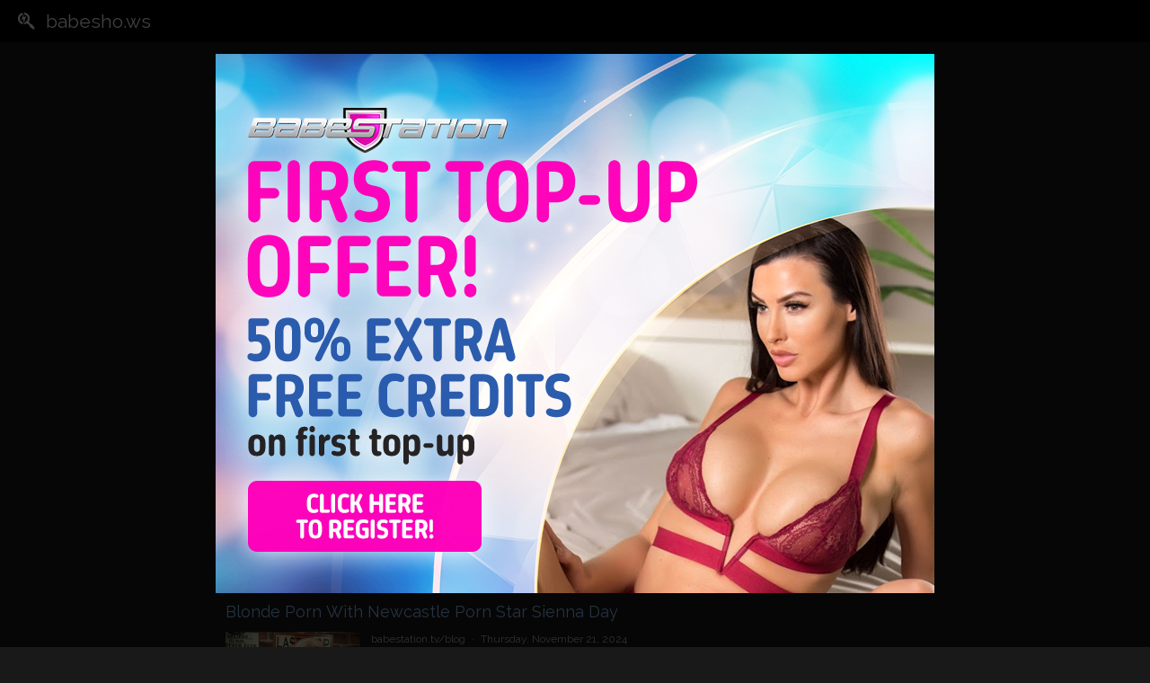

--- FILE ---
content_type: text/html; charset=utf-8
request_url: https://search.babesho.ws/search/faye-rampton-porn
body_size: 8554
content:
<!DOCTYPE html><html lang="en"><head>
    <meta charset="utf-8">
    <meta name="viewport" content="width=device-width, initial-scale=1.0">
    <meta http-equiv="Cache-Control" content="no-store">

    <base href="/">

    <link rel="preconnect" href="https://fonts.googleapis.com">
    <link rel="preconnect" href="https://fonts.gstatic.com" crossorigin="">
    <link href="https://fonts.googleapis.com/css2?family=Raleway:wght@400;700&amp;display=swap" rel="stylesheet">
    <link rel="preconnect" href="https://fonts.gstatic.com" crossorigin="">
    <link href="https://fonts.googleapis.com/css2?family" rel="stylesheet">


    <link rel="stylesheet" href="https://cdnjs.cloudflare.com/ajax/libs/font-awesome/5.15.4/css/all.min.css" integrity="sha512-1ycn6IcaQQ40/MKBW2W4Rhis/DbILU74C1vSrLJxCq57o941Ym01SwNsOMqvEBFlcgUa6xLiPY/NS5R+E6ztJQ==" crossorigin="anonymous" referrerpolicy="no-referrer">

    <link href="css/main.min.css" rel="stylesheet">
    <link href="DirectAccess.SearchPages.Web.styles.css" rel="stylesheet">
    <script src="https://www.gstatic.com/firebasejs/8.2.3/firebase-app.js"></script>
    <script src="https://www.gstatic.com/firebasejs/8.2.3/firebase-messaging.js"></script>
    <title>faye rampton porn - search.babesho.ws</title>

    <script type="text/default-title"></script>
    <script type="text/default-meta-elements">[[,"viewport",,"width=device-width, initial-scale=1.0"],[,,"Cache-Control","no-store"]]</script>
    <meta name="description" content="Find faye rampton porn and more!">
</head>

<body class="bg-black bg-opacity-[0.9]">
        <!--Blazor:{"sequence":0,"type":"server","prerenderId":"e852fb580b7c4dfeb08a7b1896390be2","descriptor":"CfDJ8F11fnltd1pPjmnQlGBIz0FMVDqjtjvYS9PoskUPSJoXI0IrTz5aqog8PY9/AHQ\u002B/6O/6nuSUshhEClAuzqQCqXF3dvDzBtP1xKAkbHo7wwIaSoZPme9tDhRKZSjHX4u\u002BwB02WVv7Ohf\u002BZvEoTBmlQfwIUhiihXkVF9ia1D4df1tQ7LoFHeZ/VtZHh4hhn6uZvON5WWLsGnbTVHdUX9UvGsLmEc8RcMbOU40fmhND7uOHg8F92ZR51wTly/CTftt7hC1g6CEiEhHqvZ/1nzwbmA1UphmMXeeA3T8LgK\u002Bxxa4B4Qola/92v\u002BwQgFe6hthxJaO6c77dUIRmpMiQD5ysi5C0qf\u002B9OLTAg9wD/LuLLWwW\u002BgJxoCgtCZi4jh8\u002BUjb/bvSS/pRTJfuk0en7yVOR8M="}--><div class="bg-black top-0 fixed w-full z-40 lg:flex justify-items-start   text-white shadow " b-sfbd2dxcq6=""><div class="items-center lg:flex-grow flex px-2 py-2 justify-items-start" b-sfbd2dxcq6=""><a href="/" class="flex content-center items-center flex-shrink-0 lg:mr-5 px-3 logo" b-sfbd2dxcq6=""><i class="mr-3 fab fa-searchengin" b-sfbd2dxcq6=""></i>
            <div b-sfbd2dxcq6=""><div b-sfbd2dxcq6="">babesho.ws</div></div></a></div></div>




<div class="px-2 mb-2 mt-20 lg:mt-24 mx-auto" b-r0btnkifas="">



<div class="mx-auto px-2 lg:ml-[235px]"><div><div class="flex flex-nowrap overflow-x-auto text-xs my-6"><a href="https://search.babesho.ws:443/search/faye-rampton-porn" class="border-b-2 border-white flex p-3  items-center "><i class="fas fa-search"></i>

                    <div class="mx-2">All</div></a><a href="https://search.babesho.ws:443/search/faye-rampton-porn?type=videos" class=" flex p-3  items-center "><i class="far fa-play-circle"></i>

                    <div class="mx-2">Videos</div></a><a href="https://search.babesho.ws:443/search/faye-rampton-porn?type=images" class=" flex p-3  items-center "><i class="far fa-image"></i>

                    <div class="mx-2">Images</div></a><a href="https://search.babesho.ws:443/search/faye-rampton-porn?type=blogs" class=" flex p-3  items-center "><i class="fas fa-rss"></i>

                    <div class="mx-2">Blogs</div></a><a href="https://search.babesho.ws:443/search/faye-rampton-porn?type=tweets" class=" flex p-3  items-center "><i class="fab fa-twitter"></i>

                    <div class="mx-2">Tweets</div></a></div><div class="mb-2">557 search results for
            </div>
            <h1 class="font-bold header text-white  text-4xl mb-3">faye rampton porn</h1><div class="max-w-full w-[500px]"><div onclick="window.open(atob('aHR0cHM6Ly9uNG4uYmFiZWNhbGwuY29tL3RyYWNrL01UUXVORE00TXk0eE1qSXVNVFV4TGpBdU1DNHdMakF1TUM0d0xqQXVNQS92aWRlby92aXAtcHJldmlld3Mvd2F0Y2gvNjE5Ni9ob3QtbWlsZi1zb2xvLWZ0LWZheWUtcmFtcHRvbg=='))" class=" cursor-pointer mb-4 break-inside-avoid rounded "><div class="text-sm flex text-neutral-400  my-2"><img class="flex-grow-0 min-w-0 mr-2 inline-block flex-shrink-0 block w-[25px] h-[25px]" referrerpolicy="no-referrer" src="https://img.logo.dev/babestation.tv?token=pk_Lv5mqYo_RniEETntXJRGlw" alt="Babestation VIP Previews"><div class="min-w-0 text-ellipsis whitespace-nowrap overflow-hidden">https://n4n.babecall.com/track/MTQuNDM4My4xMjIuMTUxLjAuMC4wLjAuMC4wLjAuMA/video/vip-previews/watch/6196/hot-milf-solo-ft-faye-rampton</div></div>

    <div class="text-lg text-blue-300  result-title my-2">Hot MILF Solo (ft. Faye Rampton)</div>

    <div class="flex"><div class="w-full flex-grow-0 flex-shrink-0 w-[30%]"><img class="w-full block" alt="Hot MILF Solo (ft. Faye Rampton)" referrerpolicy="no-referrer" src="https://s3.eu-west-2.amazonaws.com/media.babeshows.com/d5cad271_1315_43df_9e52_3a9151ab06c3_04cfea6d7c.jpg"></div><div class="p-3  pt-0 result-body"><div class="flex justify-between"><div class="flex"><div class="mr-1"><div class="opacity-70 text-xs">Babestation VIP Previews <span class="mx-1 "> · </span>
                            Tuesday, February 20, 2024</div></div></div></div>

            <div class="my-2 text-sm result-content-container"><div class="my-2 result-description"></div></div></div></div></div><div onclick="window.open(atob('aHR0cHM6Ly90d2l0dGVyLmNvbS9CYWJlc3RhdGlvblRWL3N0YXR1cy80MjkzMjQ0NzE5ODQzNDkxODQ='))" class=" cursor-pointer mb-4 break-inside-avoid rounded "><div class="text-sm flex text-neutral-400  my-2"><img class="flex-grow-0 min-w-0 mr-2 inline-block flex-shrink-0 block w-[25px] h-[25px]" referrerpolicy="no-referrer" src="/badges/twitter.svg" alt="twitter.com"><div class="min-w-0 text-ellipsis whitespace-nowrap overflow-hidden">https://twitter.com/BabestationTV/status/429324471984349184</div></div>

    <div class="text-lg text-blue-300  result-title my-2">The line up on #BSunleashed will also include redhead sensation @faye_rampton #AnswersRevealed http://t.co/SmV5WfguyB</div>

    <div class="flex"><div class="w-full flex-grow-0 flex-shrink-0 w-[30%]"><img class="w-full block" alt="The line up on #BSunleashed will also include redhead sensation @faye_rampton #AnswersRevealed http://t.co/SmV5WfguyB" referrerpolicy="no-referrer" src="https://s3.eu-west-2.amazonaws.com/media.babeshows.com/fa0d65f1_43fd_403b_840b_ef1289f88bd1_2153e39e1a.jpg"></div><div class="p-3  pt-0 result-body"><div class="flex justify-between"><div class="flex"><div class="mr-1"><div class="opacity-70 text-xs">twitter.com <span class="mx-1 "> · </span>
                            Friday, January 31, 2014</div></div></div></div>

            <div class="my-2 text-sm result-content-container"><div onclick="event.stopPropagation();" class="my-2 result-rich-text">The line up on <a referrerpolicy="no-referrer" rel="nofollow" href="https://twitter.com/search?q=%23BSunleashed" target="_blank">#BSunleashed</a> will also include redhead sensation <a referrerpolicy="no-referrer" rel="nofollow" href="https://twitter.com/faye_rampton" target="_blank">@faye_rampton</a> <a referrerpolicy="no-referrer" rel="nofollow" href="https://twitter.com/search?q=%23AnswersRevealed" target="_blank">#AnswersRevealed</a> <a referrerpolicy="no-referrer" rel="nofollow" href="http://t.co/SmV5WfguyB" target="_blank">pic.twitter.com/SmV5WfguyB</a></div></div></div></div></div><div onclick="window.open(atob('aHR0cHM6Ly9uNG4uYmFiZWNhbGwuY29tL3RyYWNrL01UUXVORE00TXk0eE1qSXVNVFV4TGpBdU1DNHdMakF1TUM0d0xqQXVNQS9ibG9nLz9wPTMwMTg0Lw=='))" class=" cursor-pointer mb-4 break-inside-avoid rounded "><div class="text-sm flex text-neutral-400  my-2"><img class="flex-grow-0 min-w-0 mr-2 inline-block flex-shrink-0 block w-[25px] h-[25px]" referrerpolicy="no-referrer" src="https://img.logo.dev/babestation.tv?token=pk_Lv5mqYo_RniEETntXJRGlw" alt="babestation.tv/blog"><div class="min-w-0 text-ellipsis whitespace-nowrap overflow-hidden">https://n4n.babecall.com/track/MTQuNDM4My4xMjIuMTUxLjAuMC4wLjAuMC4wLjAuMA/blog/?p=30184/</div></div>

    <div class="text-lg text-blue-300  result-title my-2">Blonde Porn With Newcastle Porn Star Sienna Day</div>

    <div class="flex"><div class="w-full flex-grow-0 flex-shrink-0 w-[30%]"><img class="w-full block" alt="Blonde Porn With Newcastle Porn Star Sienna Day" referrerpolicy="no-referrer" src="https://blog-new.babestation.tv/wp-content/uploads/2023/05/SiennaDay_PoolTable_002-medium-e1754756310644.jpg"></div><div class="p-3  pt-0 result-body"><div class="flex justify-between"><div class="flex"><div class="mr-1"><div class="opacity-70 text-xs">babestation.tv/blog <span class="mx-1 "> · </span>
                            Thursday, November 21, 2024</div></div></div></div>

            <div class="my-2 text-sm result-content-container"><div class="my-2 result-description">The British porn star and adult work babe from the North East is known for her captivating live blonde cam porn performances and has recently made a comeback with this latest new boy/girl update. With her charm and talent, she continues to attract a growing audience eager to witness her latest productions. Her return to […]
</div></div></div></div></div><div onclick="window.open(atob('aHR0cHM6Ly9iYWJlc3RhdGlvbmNhbXMuY29tL2Jsb2cvP3A9MTA0MzI='))" class=" cursor-pointer mb-4 break-inside-avoid rounded "><div class="text-sm flex text-neutral-400  my-2"><img class="flex-grow-0 min-w-0 mr-2 inline-block flex-shrink-0 block w-[25px] h-[25px]" referrerpolicy="no-referrer" src="https://img.logo.dev/babestation.tv?token=pk_Lv5mqYo_RniEETntXJRGlw" alt="babestationcams.com/blog"><div class="min-w-0 text-ellipsis whitespace-nowrap overflow-hidden">https://babestationcams.com/blog/?p=10432</div></div>

    <div class="text-lg text-blue-300  result-title my-2">Porn: An X-Rated Glimpse into the World of Porn in 2043</div>

    <div class="flex"><div class="w-full flex-grow-0 flex-shrink-0 w-[30%]"><img class="w-full block" alt="Porn: An X-Rated Glimpse into the World of Porn in 2043" referrerpolicy="no-referrer" src="https://blog-origin.babestationcams.com/wp-content/uploads/2024/06/0_CamSoda-Hologram-porn-571505.webp"></div><div class="p-3  pt-0 result-body"><div class="flex justify-between"><div class="flex"><div class="mr-1"><div class="opacity-70 text-xs">babestationcams.com/blog <span class="mx-1 "> · </span>
                            Monday, June 24, 2024</div></div></div></div>

            <div class="my-2 text-sm result-content-container"><div class="my-2 result-description">As society continues to embrace technological advancements and redefine cultural norms, it’s only natural to wonder how these changes will shape the world of adult entertainment and british sex cams. With rapid progress in virtual reality (VR), artificial intelligence (AI) and robotics, the future of porn is set for a transformative shift. While envisioning adult […]
</div></div></div></div></div><div onclick="window.open(atob('aHR0cHM6Ly9uNG4uYmFiZWNhbGwuY29tL3RyYWNrL01UUXVORE00TXk0eE1qSXVNVFV4TGpBdU1DNHdMakF1TUM0d0xqQXVNQS9ibG9nLz9wPTI3NzYxLw=='))" class=" cursor-pointer mb-4 break-inside-avoid rounded "><div class="text-sm flex text-neutral-400  my-2"><img class="flex-grow-0 min-w-0 mr-2 inline-block flex-shrink-0 block w-[25px] h-[25px]" referrerpolicy="no-referrer" src="https://img.logo.dev/babestation.tv?token=pk_Lv5mqYo_RniEETntXJRGlw" alt="babestation.tv/blog"><div class="min-w-0 text-ellipsis whitespace-nowrap overflow-hidden">https://n4n.babecall.com/track/MTQuNDM4My4xMjIuMTUxLjAuMC4wLjAuMC4wLjAuMA/blog/?p=27761/</div></div>

    <div class="text-lg text-blue-300  result-title my-2">Porn On The Internet – How To Find The Best Porn Sites</div>

    <div class="flex"><div class="w-full flex-grow-0 flex-shrink-0 w-[30%]"><img class="w-full block" alt="Porn On The Internet – How To Find The Best Porn Sites" referrerpolicy="no-referrer" src="https://blog-new.babestation.tv/wp-content/uploads/2021/07/maxresdefault-e1756164343452.jpg"></div><div class="p-3  pt-0 result-body"><div class="flex justify-between"><div class="flex"><div class="mr-1"><div class="opacity-70 text-xs">babestation.tv/blog <span class="mx-1 "> · </span>
                            Friday, November 17, 2023</div></div></div></div>

            <div class="my-2 text-sm result-content-container"><div class="my-2 result-description">Nowadays their is so much porn on the internet and the number of porn sites as well as content they contain from pictures to videos, to games, etc is only ever going one way…up The seemingly endless choice can be a constant buffet of delights for those who know what they want and are not […]
</div></div></div></div></div><div onclick="window.open(atob('aHR0cHM6Ly9iYWJlc3RhdGlvbmNhbXMuY29tL2Jsb2cvP3A9ODQxMA=='))" class=" cursor-pointer mb-4 break-inside-avoid rounded "><div class="text-sm flex text-neutral-400  my-2"><img class="flex-grow-0 min-w-0 mr-2 inline-block flex-shrink-0 block w-[25px] h-[25px]" referrerpolicy="no-referrer" src="https://img.logo.dev/babestation.tv?token=pk_Lv5mqYo_RniEETntXJRGlw" alt="babestationcams.com/blog"><div class="min-w-0 text-ellipsis whitespace-nowrap overflow-hidden">https://babestationcams.com/blog/?p=8410</div></div>

    <div class="text-lg text-blue-300  result-title my-2">Live Sex Cam Sites, Becoming More Popular Than Porn Sites With Horny Women Porn Videos?</div>

    <div class="flex"><div class="w-full flex-grow-0 flex-shrink-0 w-[30%]"><img class="w-full block" alt="Live Sex Cam Sites, Becoming More Popular Than Porn Sites With Horny Women Porn Videos?" referrerpolicy="no-referrer" src="https://blog-origin.babestationcams.com/wp-content/uploads/2024/02/beth-e1752824931524.jpeg"></div><div class="p-3  pt-0 result-body"><div class="flex justify-between"><div class="flex"><div class="mr-1"><div class="opacity-70 text-xs">babestationcams.com/blog <span class="mx-1 "> · </span>
                            Wednesday, May 31, 2023</div></div></div></div>

            <div class="my-2 text-sm result-content-container"><div class="my-2 result-description">When you first encounter porn in your life, you come to a whole new world of nudity, horniness, and sexual attraction. It is something you must have never encountered in your life and the feeling of watching that first horny women porn video is something you cannot explain in words.&nbsp; That time, it was something […]
</div></div></div></div></div><div onclick="window.open(atob('aHR0cHM6Ly93d3cuYmFiZXNob3dzLmNvbS9iYWJlc2hvd3MtYmxvZy9leC1wb3JuLXN0YXItY2FsbHMtb24tZWxvbi1tdXNrLXRvLWJhbi1wb3JuLWZyb20tdHdpdHRlcg=='))" class=" cursor-pointer mb-4 break-inside-avoid rounded "><div class="text-sm flex text-neutral-400  my-2"><div class="min-w-0 text-ellipsis whitespace-nowrap overflow-hidden">https://www.babeshows.com/babeshows-blog/ex-porn-star-calls-on-elon-musk-to-ban-porn-from-twitter</div></div>

    <div class="text-lg text-blue-300  result-title my-2">Ex Porn Star Calls On Elon Musk To Ban Porn From Twitter</div>

    <div class="flex"><div class="w-full flex-grow-0 flex-shrink-0 w-[30%]"><img class="w-full block" alt="Ex Porn Star Calls On Elon Musk To Ban Porn From Twitter" referrerpolicy="no-referrer" src="https://s3.eu-west-2.amazonaws.com/media.babeshows.com/6b37aeda_8326_4c64_8314_058e85989ed7_4889d187da.jpg"></div><div class="p-3  pt-0 result-body"><div class="flex justify-between"><div class="flex"><div class="mr-1"><div class="opacity-70 text-xs">babeshows.com <span class="mx-1 "> · </span>
                            Wednesday, May 24, 2023</div></div></div></div>

            <div class="my-2 text-sm result-content-container"><div class="my-2 result-description">Find out what porn star Lisa Ann had to say about porn on twitter.</div></div></div></div></div><div onclick="window.open(atob('aHR0cHM6Ly93d3cuc2V4c3RhdGlvbnR2LmNvbS9ibG9nLz9wPTE1MDI='))" class=" cursor-pointer mb-4 break-inside-avoid rounded "><div class="text-sm flex text-neutral-400  my-2"><img class="flex-grow-0 min-w-0 mr-2 inline-block flex-shrink-0 block w-[25px] h-[25px]" referrerpolicy="no-referrer" src="https://img.logo.dev/sexstationtv.com?token=pk_Lv5mqYo_RniEETntXJRGlw" alt="sexstation.tv/blog"><div class="min-w-0 text-ellipsis whitespace-nowrap overflow-hidden">https://www.sexstationtv.com/blog/?p=1502</div></div>

    <div class="text-lg text-blue-300  result-title my-2">Kerry Louise Porn &amp; Paige Turnah Porn Babestation X</div>

    <div class="flex"><div class="w-full flex-grow-0 flex-shrink-0 w-[30%]"><img class="w-full block" alt="Kerry Louise Porn &amp; Paige Turnah Porn Babestation X" referrerpolicy="no-referrer" src="https://blog.sexstationtv.com/wp-content/uploads/2023/03/kerry_louise-e1753688608323.jpg"></div><div class="p-3  pt-0 result-body"><div class="flex justify-between"><div class="flex"><div class="mr-1"><div class="opacity-70 text-xs">sexstation.tv/blog <span class="mx-1 "> · </span>
                            Monday, March 27, 2023</div></div></div></div>

            <div class="my-2 text-sm result-content-container"><div class="my-2 result-description">British porn fans, get a first hand perspective of life behind the camera when Kerry Louise and Paige Turnah got together for a filthy girl on girl free British porn scene, for Babestation’s VIP members area.&nbsp; Both babes have appeared on Studio 66 TV and S66Cams before the babe channel was shut down.&nbsp; Now chav […]
</div></div></div></div></div><div onclick="window.open(atob('aHR0cHM6Ly93d3cuc2V4c3RhdGlvbnR2LmNvbS9ibG9nLz9wPTE0MTI='))" class=" cursor-pointer mb-4 break-inside-avoid rounded "><div class="text-sm flex text-neutral-400  my-2"><img class="flex-grow-0 min-w-0 mr-2 inline-block flex-shrink-0 block w-[25px] h-[25px]" referrerpolicy="no-referrer" src="https://img.logo.dev/sexstationtv.com?token=pk_Lv5mqYo_RniEETntXJRGlw" alt="sexstation.tv/blog"><div class="min-w-0 text-ellipsis whitespace-nowrap overflow-hidden">https://www.sexstationtv.com/blog/?p=1412</div></div>

    <div class="text-lg text-blue-300  result-title my-2">BSX With Amanda Rendall Porn &amp; Angel Long Porn</div>

    <div class="flex"><div class="w-full flex-grow-0 flex-shrink-0 w-[30%]"><img class="w-full block" alt="BSX With Amanda Rendall Porn &amp; Angel Long Porn" referrerpolicy="no-referrer" src="https://blog.sexstationtv.com/wp-content/uploads/2023/02/amanda.jpg"></div><div class="p-3  pt-0 result-body"><div class="flex justify-between"><div class="flex"><div class="mr-1"><div class="opacity-70 text-xs">sexstation.tv/blog <span class="mx-1 "> · </span>
                            Monday, February 6, 2023</div></div></div></div>

            <div class="my-2 text-sm result-content-container"><div class="my-2 result-description">This week’s blog by Mr BSX describes the crazy lesbian porn shoot between Angel Long anal babe and Amanda Rendall anal star.&nbsp; In a girl on girl dildo fuck fest.&nbsp; Here’s what he thought of the shoot: DEC 8th – A Pair Of Tazmanian Devils I was watching one of those &nbsp;Nature programs on TV […]
</div></div></div></div></div><div onclick="window.open(atob('aHR0cHM6Ly9uNG4uYmFiZWNhbGwuY29tL3RyYWNrL01UUXVORE00TXk0eE1qSXVNVFV4TGpBdU1DNHdMakF1TUM0d0xqQXVNQS9ibG9nLz9wPTIzNjczLw=='))" class=" cursor-pointer mb-4 break-inside-avoid rounded "><div class="text-sm flex text-neutral-400  my-2"><img class="flex-grow-0 min-w-0 mr-2 inline-block flex-shrink-0 block w-[25px] h-[25px]" referrerpolicy="no-referrer" src="https://img.logo.dev/babestation.tv?token=pk_Lv5mqYo_RniEETntXJRGlw" alt="babestation.tv/blog"><div class="min-w-0 text-ellipsis whitespace-nowrap overflow-hidden">https://n4n.babecall.com/track/MTQuNDM4My4xMjIuMTUxLjAuMC4wLjAuMC4wLjAuMA/blog/?p=23673/</div></div>

    <div class="text-lg text-blue-300  result-title my-2">Babeshow Porn Videos, Adult Porn Pics Updates 28th Nov</div>

    <div class="flex"><div class="w-full flex-grow-0 flex-shrink-0 w-[30%]"><img class="w-full block" alt="Babeshow Porn Videos, Adult Porn Pics Updates 28th Nov" referrerpolicy="no-referrer" src="https://blog-new.babestation.tv/wp-content/uploads/2022/11/Cici-Anders-August-2022-67-scaled-e1753968370177.jpg"></div><div class="p-3  pt-0 result-body"><div class="flex justify-between"><div class="flex"><div class="mr-1"><div class="opacity-70 text-xs">babestation.tv/blog <span class="mx-1 "> · </span>
                            Thursday, December 1, 2022</div></div></div></div>

            <div class="my-2 text-sm result-content-container"><div class="my-2 result-description">See this selection of babeshow babes in fully uncensored, fully naked and open leg British porn content for you to keep forever.&nbsp; All available from the Babestation VIP members area.&nbsp; See the stars of the nighttime and daytime babe channels in content more XXX hardcore than you can find in the picture gallery or the […]
</div></div></div></div></div><div onclick="window.open(atob('aHR0cHM6Ly9uNG4uYmFiZWNhbGwuY29tL3RyYWNrL01UUXVORE00TXk0eE1qSXVNVFV4TGpBdU1DNHdMakF1TUM0d0xqQXVNQS9ibG9nLz9wPTM3NTM5Lw=='))" class=" cursor-pointer mb-4 break-inside-avoid rounded "><div class="text-sm flex text-neutral-400  my-2"><img class="flex-grow-0 min-w-0 mr-2 inline-block flex-shrink-0 block w-[25px] h-[25px]" referrerpolicy="no-referrer" src="https://img.logo.dev/babestation.tv?token=pk_Lv5mqYo_RniEETntXJRGlw" alt="babestation.tv/blog"><div class="min-w-0 text-ellipsis whitespace-nowrap overflow-hidden">https://n4n.babecall.com/track/MTQuNDM4My4xMjIuMTUxLjAuMC4wLjAuMC4wLjAuMA/blog/?p=37539/</div></div>

    <div class="text-lg text-blue-300  result-title my-2">Reede Fox Explores British Porn Trends 2026</div>

    <div class="flex"><div class="w-full flex-grow-0 flex-shrink-0 w-[30%]"><img class="w-full block" alt="Reede Fox Explores British Porn Trends 2026" referrerpolicy="no-referrer" src="https://blog-new.babestation.tv/wp-content/uploads/2025/12/Screenshot-2025-12-17-at-17.22.27.png"></div><div class="p-3  pt-0 result-body"><div class="flex justify-between"><div class="flex"><div class="mr-1"><div class="opacity-70 text-xs">babestation.tv/blog <span class="mx-1 "> · </span>
                            Thursday, January 8, 2026</div></div></div></div>

            <div class="my-2 text-sm result-content-container"><div class="my-2 result-description">Alright my little late-night deviants – Reede Fox here with your annual briefing on where British porn is headed in 2026, because let’s face it: nobody understands the nation’s filthy habits better than the Babestation faithful. The wellness experts, sex-tech gurus and mainstream journalists have all published their very serious “2026 sexual behaviour forecasts,” full […]
</div></div></div></div></div><div onclick="window.open(atob('aHR0cHM6Ly9uNG4uYmFiZWNhbGwuY29tL3RyYWNrL01UUXVORE00TXk0eE1qSXVNVFV4TGpBdU1DNHdMakF1TUM0d0xqQXVNQS9ibG9nLz9wPTM3NTM0Lw=='))" class=" cursor-pointer mb-4 break-inside-avoid rounded "><div class="text-sm flex text-neutral-400  my-2"><img class="flex-grow-0 min-w-0 mr-2 inline-block flex-shrink-0 block w-[25px] h-[25px]" referrerpolicy="no-referrer" src="https://img.logo.dev/babestation.tv?token=pk_Lv5mqYo_RniEETntXJRGlw" alt="babestation.tv/blog"><div class="min-w-0 text-ellipsis whitespace-nowrap overflow-hidden">https://n4n.babecall.com/track/MTQuNDM4My4xMjIuMTUxLjAuMC4wLjAuMC4wLjAuMA/blog/?p=37534/</div></div>

    <div class="text-lg text-blue-300  result-title my-2">Brits &amp; Babes: Exposing the World of British Porn &amp; OnlyFans in 2026</div>

    <div class="flex"><div class="w-full flex-grow-0 flex-shrink-0 w-[30%]"><img class="w-full block" alt="Brits &amp; Babes: Exposing the World of British Porn &amp; OnlyFans in 2026" referrerpolicy="no-referrer" src="https://blog-new.babestation.tv/wp-content/uploads/2025/12/Screenshot-2025-12-17-at-17.22.49.png"></div><div class="p-3  pt-0 result-body"><div class="flex justify-between"><div class="flex"><div class="mr-1"><div class="opacity-70 text-xs">babestation.tv/blog <span class="mx-1 "> · </span>
                            Tuesday, January 6, 2026</div></div></div></div>

            <div class="my-2 text-sm result-content-container"><div class="my-2 result-description">Welcome to Babestation, darling – the spiritual home of British porn, late-night legends, and men who definitely shouldn’t still be awake at 2:45am on a Wednesday. As it’s a new year, I thought I’d take a little stroll through the tangled, thong-snapping, headline-making world of British porn and OnlyFans culture – because honestly? No one […]
</div></div></div></div></div><div onclick="window.open(atob('aHR0cHM6Ly93d3cuc2V4c3RhdGlvbnR2LmNvbS9ibG9nLz9wPTM1MDY='))" class=" cursor-pointer mb-4 break-inside-avoid rounded "><div class="text-sm flex text-neutral-400  my-2"><img class="flex-grow-0 min-w-0 mr-2 inline-block flex-shrink-0 block w-[25px] h-[25px]" referrerpolicy="no-referrer" src="https://img.logo.dev/sexstationtv.com?token=pk_Lv5mqYo_RniEETntXJRGlw" alt="sexstation.tv/blog"><div class="min-w-0 text-ellipsis whitespace-nowrap overflow-hidden">https://www.sexstationtv.com/blog/?p=3506</div></div>

    <div class="text-lg text-blue-300  result-title my-2">The Porn Phenomena of 2026: Reede Fox’s Filthy Forecast for the Year Ahead</div>

    <div class="flex"><div class="w-full flex-grow-0 flex-shrink-0 w-[30%]"><img class="w-full block" alt="The Porn Phenomena of 2026: Reede Fox’s Filthy Forecast for the Year Ahead" referrerpolicy="no-referrer" src="https://blog.sexstationtv.com/wp-content/uploads/2025/11/zeenafinalpics2-7137-medium.jpg"></div><div class="p-3  pt-0 result-body"><div class="flex justify-between"><div class="flex"><div class="mr-1"><div class="opacity-70 text-xs">sexstation.tv/blog <span class="mx-1 "> · </span>
                            Monday, January 5, 2026</div></div></div></div>

            <div class="my-2 text-sm result-content-container"><div class="my-2 result-description">Well boys, girls and beautiful pervs in between – welcome to the official SexStation rundown on what 2026 is actually going to look like in porn. The sex-toy brands, cheap phone sex, wellness blogs and dating apps have already dropped their glossy “2026 trend reports” – AI intimacy, zero-waste lube tubes, mindful masturbation, analogue dating, […]
</div></div></div></div></div><div onclick="window.open(atob('aHR0cHM6Ly9uNG4uYmFiZWNhbGwuY29tL3RyYWNrL01UUXVORE00TXk0eE1qSXVNVFV4TGpBdU1DNHdMakF1TUM0d0xqQXVNQS9zaG9ydHMvMjU5ODUvQXNobGV5JTIwUG9ybiUyMFhYWC8xNDEwNg=='))" class=" cursor-pointer mb-4 break-inside-avoid rounded "><div class="text-sm flex text-neutral-400  my-2"><img class="flex-grow-0 min-w-0 mr-2 inline-block flex-shrink-0 block w-[25px] h-[25px]" referrerpolicy="no-referrer" src="https://img.logo.dev/babestation.tv?token=pk_Lv5mqYo_RniEETntXJRGlw" alt="Babestation Shorts"><div class="min-w-0 text-ellipsis whitespace-nowrap overflow-hidden">https://n4n.babecall.com/track/MTQuNDM4My4xMjIuMTUxLjAuMC4wLjAuMC4wLjAuMA/shorts/25985/Ashley%20Porn%20XXX/14106</div></div>

    <div class="text-lg text-blue-300  result-title my-2">Ashley Porn XXX - How must fuck my big boobs? Come, i show for you!</div>

    <div class="flex"><div class="w-full flex-grow-0 flex-shrink-0 w-[30%]"><img class="w-full block" alt="Ashley Porn XXX - How must fuck my big boobs? Come, i show for you!" referrerpolicy="no-referrer" src="https://s3.eu-west-2.amazonaws.com/media.babeshows.com/d5cad271_1315_43df_9e52_3a9151ab06c3_04cfea6d7c.jpg"></div><div class="p-3  pt-0 result-body"><div class="flex justify-between"><div class="flex"><div class="mr-1"><div class="opacity-70 text-xs">Babestation Shorts <span class="mx-1 "> · </span>
                            Monday, September 1, 2025</div></div></div></div>

            <div class="my-2 text-sm result-content-container"><div class="my-2 result-description">How must fuck my big boobs? Come, i show for you!</div></div></div></div></div><div onclick="window.open(atob('aHR0cHM6Ly93d3cuc2V4c3RhdGlvbnR2LmNvbS9ibG9nLz9wPTM0MTI='))" class=" cursor-pointer mb-4 break-inside-avoid rounded "><div class="text-sm flex text-neutral-400  my-2"><img class="flex-grow-0 min-w-0 mr-2 inline-block flex-shrink-0 block w-[25px] h-[25px]" referrerpolicy="no-referrer" src="https://img.logo.dev/sexstationtv.com?token=pk_Lv5mqYo_RniEETntXJRGlw" alt="sexstation.tv/blog"><div class="min-w-0 text-ellipsis whitespace-nowrap overflow-hidden">https://www.sexstationtv.com/blog/?p=3412</div></div>

    <div class="text-lg text-blue-300  result-title my-2">Porn Star in Your Lipstick Ad? L’Oréal Sparks Outrage with X-Rated Brand Ambassador</div>

    <div class="flex"><div class="w-full flex-grow-0 flex-shrink-0 w-[30%]"><img class="w-full block" alt="Porn Star in Your Lipstick Ad? L’Oréal Sparks Outrage with X-Rated Brand Ambassador" referrerpolicy="no-referrer" src="https://blog.sexstationtv.com/wp-content/uploads/2025/08/ari-kytsya.jpg"></div><div class="p-3  pt-0 result-body"><div class="flex justify-between"><div class="flex"><div class="mr-1"><div class="opacity-70 text-xs">sexstation.tv/blog <span class="mx-1 "> · </span>
                            Monday, August 11, 2025</div></div></div></div>

            <div class="my-2 text-sm result-content-container"><div class="my-2 result-description">From X-rated scenes to high-street beauty counters, Ari Kytsya has pulled off one of the most jaw-dropping career jumps in recent memory – and it’s got the internet in meltdown. The self-proclaimed “mattress actress” has gone from filming full-frontal fantasy on OnlyFans to fronting a major campaign for L’Oréal’s rebellious beauty brand, Urban Decay. Yes, […]
</div></div></div></div></div><div onclick="window.open(atob('aHR0cHM6Ly9uNG4uYmFiZWNhbGwuY29tL3RyYWNrL01UUXVORE00TXk0eE1qSXVNVFV4TGpBdU1DNHdMakF1TUM0d0xqQXVNQS9nYWxsZXJ5L2JyaXRpc2gtcG9ybi1waWNzLXdpdGgtem9lLWdyZXk='))" class=" cursor-pointer mb-4 break-inside-avoid rounded "><div class="text-sm flex text-neutral-400  my-2"><img class="flex-grow-0 min-w-0 mr-2 inline-block flex-shrink-0 block w-[25px] h-[25px]" referrerpolicy="no-referrer" src="https://img.logo.dev/babestation.tv?token=pk_Lv5mqYo_RniEETntXJRGlw" alt="Babestation Gallery"><div class="min-w-0 text-ellipsis whitespace-nowrap overflow-hidden">https://n4n.babecall.com/track/MTQuNDM4My4xMjIuMTUxLjAuMC4wLjAuMC4wLjAuMA/gallery/british-porn-pics-with-zoe-grey</div></div>

    <div class="text-lg text-blue-300  result-title my-2"> British Porn Pics With Zoe Grey</div>

    <div class="flex"><div class="w-full flex-grow-0 flex-shrink-0 w-[30%]"><img class="w-full block" alt=" British Porn Pics With Zoe Grey" referrerpolicy="no-referrer" src="https://s3.eu-west-2.amazonaws.com/media.babeshows.com/fa0d65f1_43fd_403b_840b_ef1289f88bd1_2153e39e1a.jpg"></div><div class="p-3  pt-0 result-body"><div class="flex justify-between"><div class="flex"><div class="mr-1"><div class="opacity-70 text-xs">Babestation Gallery <span class="mx-1 "> · </span>
                            Saturday, June 28, 2025</div></div></div></div>

            <div class="my-2 text-sm result-content-container"><div class="my-2 result-description"></div></div></div></div></div><div onclick="window.open(atob('aHR0cHM6Ly9uNG4uYmFiZWNhbGwuY29tL3RyYWNrL01UUXVORE00TXk0eE1qSXVNVFV4TGpBdU1DNHdMakF1TUM0d0xqQXVNQS9ibG9nLz9wPTMyNjM1Lw=='))" class=" cursor-pointer mb-4 break-inside-avoid rounded "><div class="text-sm flex text-neutral-400  my-2"><img class="flex-grow-0 min-w-0 mr-2 inline-block flex-shrink-0 block w-[25px] h-[25px]" referrerpolicy="no-referrer" src="https://img.logo.dev/babestation.tv?token=pk_Lv5mqYo_RniEETntXJRGlw" alt="babestation.tv/blog"><div class="min-w-0 text-ellipsis whitespace-nowrap overflow-hidden">https://n4n.babecall.com/track/MTQuNDM4My4xMjIuMTUxLjAuMC4wLjAuMC4wLjAuMA/blog/?p=32635/</div></div>

    <div class="text-lg text-blue-300  result-title my-2">British Blonde Porn Models Are Here!</div>

    <div class="flex"><div class="w-full flex-grow-0 flex-shrink-0 w-[30%]"><img class="w-full block" alt="British Blonde Porn Models Are Here!" referrerpolicy="no-referrer" src="https://blog-new.babestation.tv/wp-content/uploads/2025/06/r18_tslocv_new_meat_chessie_victoria_max_james_146-scaled-e1756403266928.jpg"></div><div class="p-3  pt-0 result-body"><div class="flex justify-between"><div class="flex"><div class="mr-1"><div class="opacity-70 text-xs">babestation.tv/blog <span class="mx-1 "> · </span>
                            Wednesday, June 18, 2025</div></div></div></div>

            <div class="my-2 text-sm result-content-container"><div class="my-2 result-description">The UK adult industry is home to some of the most eye-catching British blonde porn models. They draw in people with their beauty and charm. The industry has many types of stars, from sexy MILFs to young babes. These UK models stand out in the world of explicit material. If you like old-style glamour or […]
</div></div></div></div></div><div onclick="window.open(atob('aHR0cHM6Ly9uNG4uYmFiZWNhbGwuY29tL3RyYWNrL01UUXVORE00TXk0eE1qSXVNVFV4TGpBdU1DNHdMakF1TUM0d0xqQXVNQS92aWRlby93YXRjaC84NDAvb25seS1icml0aXNoLXBvcm4td2l0aC1hdGxhbnRhLW1vcmVubw=='))" class=" cursor-pointer mb-4 break-inside-avoid rounded "><div class="text-sm flex text-neutral-400  my-2"><img class="flex-grow-0 min-w-0 mr-2 inline-block flex-shrink-0 block w-[25px] h-[25px]" referrerpolicy="no-referrer" src="https://img.logo.dev/babestation.tv?token=pk_Lv5mqYo_RniEETntXJRGlw" alt="babestation.tv/video"><div class="min-w-0 text-ellipsis whitespace-nowrap overflow-hidden">https://n4n.babecall.com/track/MTQuNDM4My4xMjIuMTUxLjAuMC4wLjAuMC4wLjAuMA/video/watch/840/only-british-porn-with-atlanta-moreno</div></div>

    <div class="text-lg text-blue-300  result-title my-2">Only British Porn With Atlanta Moreno</div>

    <div class="flex"><div class="w-full flex-grow-0 flex-shrink-0 w-[30%]"><img class="w-full block" alt="Only British Porn With Atlanta Moreno" referrerpolicy="no-referrer" src="https://s3.eu-west-2.amazonaws.com/media.babeshows.com/d5cad271_1315_43df_9e52_3a9151ab06c3_04cfea6d7c.jpg"></div><div class="p-3  pt-0 result-body"><div class="flex justify-between"><div class="flex"><div class="mr-1"><div class="opacity-70 text-xs">babestation.tv/video <span class="mx-1 "> · </span>
                            Thursday, June 12, 2025</div></div></div></div>

            <div class="my-2 text-sm result-content-container"><div class="my-2 result-description">Time for a little extra naughty playtime with British porn star and UK cam girl, Atlanta Moreno.  She is super horny, all alone in the living room while her boyfriend works next door, oblivious to what she is doing with you.  Atlanta wants you because you know how horny she gets, how she loves to dress up in her lingerie and stockings and how much she loves to play with her pussy.   She loves it and we love watching it.  That’s why this video is for you and the fully uncensored version is live now in the VIP members area.  So check it out now and go sneaking around with Atlanta now!</div></div></div></div></div><div onclick="window.open(atob('aHR0cHM6Ly9uNG4uYmFiZWNhbGwuY29tL3RyYWNrL01UUXVORE00TXk0eE1qSXVNVFV4TGpBdU1DNHdMakF1TUM0d0xqQXVNQS9nYWxsZXJ5L3VrLXBvcm4tcGljdHVyZXMtZXZhLWtsYXJhLXJlZC1maXJl'))" class=" cursor-pointer mb-4 break-inside-avoid rounded "><div class="text-sm flex text-neutral-400  my-2"><img class="flex-grow-0 min-w-0 mr-2 inline-block flex-shrink-0 block w-[25px] h-[25px]" referrerpolicy="no-referrer" src="https://img.logo.dev/babestation.tv?token=pk_Lv5mqYo_RniEETntXJRGlw" alt="Babestation Gallery"><div class="min-w-0 text-ellipsis whitespace-nowrap overflow-hidden">https://n4n.babecall.com/track/MTQuNDM4My4xMjIuMTUxLjAuMC4wLjAuMC4wLjAuMA/gallery/uk-porn-pictures-eva-klara-red-fire</div></div>

    <div class="text-lg text-blue-300  result-title my-2"> Uk Porn Pictures Eva Klara Red Fire</div>

    <div class="flex"><div class="w-full flex-grow-0 flex-shrink-0 w-[30%]"><img class="w-full block" alt=" Uk Porn Pictures Eva Klara Red Fire" referrerpolicy="no-referrer" src="https://s3.eu-west-2.amazonaws.com/media.babeshows.com/fa0d65f1_43fd_403b_840b_ef1289f88bd1_2153e39e1a.jpg"></div><div class="p-3  pt-0 result-body"><div class="flex justify-between"><div class="flex"><div class="mr-1"><div class="opacity-70 text-xs">Babestation Gallery <span class="mx-1 "> · </span>
                            Thursday, June 12, 2025</div></div></div></div>

            <div class="my-2 text-sm result-content-container"><div class="my-2 result-description"></div></div></div></div></div><div onclick="window.open(atob('aHR0cHM6Ly9uNG4uYmFiZWNhbGwuY29tL3RyYWNrL01UUXVORE00TXk0eE1qSXVNVFV4TGpBdU1DNHdMakF1TUM0d0xqQXVNQS9nYWxsZXJ5L2F0bGFudGEtbW9yZW5vLW1pY2hlbGxlLW1vaXN0LXVrLXBvcm4tcGljcw=='))" class=" cursor-pointer mb-4 break-inside-avoid rounded "><div class="text-sm flex text-neutral-400  my-2"><img class="flex-grow-0 min-w-0 mr-2 inline-block flex-shrink-0 block w-[25px] h-[25px]" referrerpolicy="no-referrer" src="https://img.logo.dev/babestation.tv?token=pk_Lv5mqYo_RniEETntXJRGlw" alt="Babestation Gallery"><div class="min-w-0 text-ellipsis whitespace-nowrap overflow-hidden">https://n4n.babecall.com/track/MTQuNDM4My4xMjIuMTUxLjAuMC4wLjAuMC4wLjAuMA/gallery/atlanta-moreno-michelle-moist-uk-porn-pics</div></div>

    <div class="text-lg text-blue-300  result-title my-2"> Atlanta Moreno Michelle Moist Uk Porn Pics</div>

    <div class="flex"><div class="w-full flex-grow-0 flex-shrink-0 w-[30%]"><img class="w-full block" alt=" Atlanta Moreno Michelle Moist Uk Porn Pics" referrerpolicy="no-referrer" src="https://s3.eu-west-2.amazonaws.com/media.babeshows.com/fa0d65f1_43fd_403b_840b_ef1289f88bd1_2153e39e1a.jpg"></div><div class="p-3  pt-0 result-body"><div class="flex justify-between"><div class="flex"><div class="mr-1"><div class="opacity-70 text-xs">Babestation Gallery <span class="mx-1 "> · </span>
                            Friday, June 6, 2025</div></div></div></div>

            <div class="my-2 text-sm result-content-container"><div class="my-2 result-description"></div></div></div></div></div></div><div class="text-center"><button class="p-3  my-2 rounded inline-block text-center text-blue-300  font-bold"><span><i class="fas fa-chevron-circle-down"></i>
                                Load More
                            </span></button></div></div><div class="my-4"><a href="/search/faye-rampton-porn" class="inline-block p-4 bg-white bg-opacity-[0.1] rounded   m-2 cursor-pointer text-md ">faye rampton porn</a><a href="/search/faye-rampton" class="inline-block p-4 bg-white bg-opacity-[0.1] rounded   m-2 cursor-pointer text-md ">faye rampton</a><a href="/search/tasha-holz-and-faye-rampant-tv" class="inline-block p-4 bg-white bg-opacity-[0.1] rounded   m-2 cursor-pointer text-md ">tasha holz and faye rampant tv</a><a href="/search/sophie-parker-porn" class="inline-block p-4 bg-white bg-opacity-[0.1] rounded   m-2 cursor-pointer text-md ">sophie parker porn</a><a href="/search/ruby-summers-porn" class="inline-block p-4 bg-white bg-opacity-[0.1] rounded   m-2 cursor-pointer text-md ">ruby summers porn</a><a href="/search/sapphire-blue-porn" class="inline-block p-4 bg-white bg-opacity-[0.1] rounded   m-2 cursor-pointer text-md ">sapphire blue porn</a><a href="/search/amelia-brookes-porn" class="inline-block p-4 bg-white bg-opacity-[0.1] rounded   m-2 cursor-pointer text-md ">amelia brookes porn</a><a href="/search/satine-spark-porn" class="inline-block p-4 bg-white bg-opacity-[0.1] rounded   m-2 cursor-pointer text-md ">satine spark porn</a><a href="/search/hannah-shaw-porn" class="inline-block p-4 bg-white bg-opacity-[0.1] rounded   m-2 cursor-pointer text-md ">hannah shaw porn</a><a href="/search/ria-martinez-porn" class="inline-block p-4 bg-white bg-opacity-[0.1] rounded   m-2 cursor-pointer text-md ">ria martinez porn</a></div><div class="text-sm opacity-70 mt-4"><a href="https://clearbit.com">Logos provided by Clearbit</a></div></div>
    <footer class="container mx-auto  max-w-screen-lg	 text-xs my-12" b-r0btnkifas=""><a class="mx-1" href="/info/tos.pdf" b-r0btnkifas="">Terms of Service</a><a class="mx-1" href="/info/privacypolicy.pdf" b-r0btnkifas="">Privacy
        Policy</a>
        <a href="/cdn-cgi/l/email-protection#b2dbdcd4ddf2d5d3dfd7dcd7c6c5ddc0d9d0c49cd1dddf" class="mx-1 cursor-pointer" b-r0btnkifas="">Contact Us</a></footer></div>
<navigationtracker></navigationtracker><!--Blazor:{"prerenderId":"e852fb580b7c4dfeb08a7b1896390be2"}-->



        <script data-cfasync="false" src="/cdn-cgi/scripts/5c5dd728/cloudflare-static/email-decode.min.js"></script><script src="_framework/blazor.server.js"></script>
    <script src="/main.js?X=1"></script>

    <!-- Yandex.Metrika counter -->
    <script type="text/javascript">
        (function (m, e, t, r, i, k, a) {
            m[i] = m[i] || function () { (m[i].a = m[i].a || []).push(arguments) };
            var z = null; m[i].l = 1 * new Date();
            for (var j = 0; j < document.scripts.length; j++) { if (document.scripts[j].src === r) { return; } }
            k = e.createElement(t), a = e.getElementsByTagName(t)[0], k.async = 1, k.src = r, a.parentNode.insertBefore(k, a)
        })
            (window, document, "script", "https://mc.yandex.ru/metrika/tag.js", "ym");

        ym(90153352, "init", {
            clickmap: true,
            trackLinks: true,
            accurateTrackBounce: true
        });
    </script>
    <noscript>
        <div><img src="https://mc.yandex.ru/watch/90153352" style="position:absolute; left:-9999px;" alt=""></div>
    </noscript>
    <!-- /Yandex.Metrika counter -->




<script defer src="https://static.cloudflareinsights.com/beacon.min.js/vcd15cbe7772f49c399c6a5babf22c1241717689176015" integrity="sha512-ZpsOmlRQV6y907TI0dKBHq9Md29nnaEIPlkf84rnaERnq6zvWvPUqr2ft8M1aS28oN72PdrCzSjY4U6VaAw1EQ==" data-cf-beacon='{"version":"2024.11.0","token":"0ab3afe209e94c31ab082334a350f6c0","r":1,"server_timing":{"name":{"cfCacheStatus":true,"cfEdge":true,"cfExtPri":true,"cfL4":true,"cfOrigin":true,"cfSpeedBrain":true},"location_startswith":null}}' crossorigin="anonymous"></script>
</body></html>

--- FILE ---
content_type: application/javascript
request_url: https://search.babesho.ws/_content/Toolbelt.Blazor.HeadElement.Services/script.min.js
body_size: 683
content:
var Toolbelt;(function(n){var t;(function(n){function i(n){return Array.from(e.querySelectorAll(n))}const o="meta[name],meta[property],meta[http-equiv]",s="link",h='script[type="text/default-',c="property",u="href",p="undefined",f=document,e=f.head;const w=n=>f.createElement(n),l=n=>e.removeChild(n),b=n=>{l(n),n.httpEquiv==="refresh"&&window.stop()},r=(n,t)=>n.getAttribute(t),a=(n,t,i)=>n.setAttribute(t,i),v=(n,t)=>t.n!==""?n.name===t.n:t.h!==""?n.httpEquiv===t.h:r(n,c)===t.p,k={canonical:()=>!0,prev:()=>!0,next:()=>!0,icon:(n,t)=>""+n.sizes===t.s,alternate:(n,t)=>n.type===t.p&&n.media===t.m,preload:(n,t)=>r(n,u)===t.h&&n.media===t.m},y=(n,t)=>n.rel===t.r&&(k[t.r]||((n,t)=>r(n,u)===t.h))(n,t),t=n=>n||"";n.Title={set:n=>{f.title=n},query:()=>(i(h+'title"]').pop()||{text:f.title}).text};n.MetaTag={set:n=>{n.forEach(n=>{let t=i("meta").find(t=>v(t,n)),r=null;typeof t===p&&(t=w("meta"),r=t);n.h!==""&&(t.httpEquiv=n.h);n.p!==""&&a(t,c,n.p);n.n!==""&&(t.name=n.n);t.content=n.c;r!==null&&e.appendChild(r)})},reset:t=>{i(o).filter(n=>!t.some(t=>v(n,t))).forEach(b),n.MetaTag.set(t)},del:n=>n.forEach(n=>i(o).filter(t=>v(t,n)).forEach(b)),query:()=>{const n=eval((i(h+'meta-elements"]').pop()||{text:"null"}).text)||i(o).map(n=>[r(n,c),n.name,n.httpEquiv,n.content]);return n.map(n=>({p:t(n[0]),n:t(n[1]),h:t(n[2]),c:t(n[3])}))}};n.LinkTag={set:n=>{n.forEach(n=>{let t=i("link").find(t=>y(t,n)),f=null;typeof t===p&&(t=w("link"),f=t);[["rel",n.r],[u,n.h],["sizes",n.s],["type",n.p],["title",n.t],["media",n.m],["as",n.a],["crossOrigin",n.co],["hreflang",n.hl],["imageSizes",n.isz],["imageSrcset",n.iss],["disabled",n.d],].forEach(n=>{let u=n[0],i=n[1];i===!0?a(t,u,""):i===!1||i===""?t.removeAttribute(u):r(t,u)!==i&&a(t,u,i)});f!==null&&e.appendChild(f)})},reset:t=>{n.LinkTag.set(t),i(s).filter(n=>!t.some(t=>y(n,t))).forEach(l)},del:n=>n.forEach(n=>{i(s).filter(t=>y(t,n)).forEach(l)}),query:()=>{const n=eval((i(h+'link-elements"]').pop()||{text:"null"}).text)||i(s).map(n=>[n.rel,r(n,u),""+n.sizes,n.type,n.title,n.media,n.as,n.crossOrigin||"",n.hreflang,n.imageSizes,n.imageSrcset,n.disabled]);return n.map(n=>({r:t(n[0]),h:t(n[1]),s:t(n[2]),p:t(n[3]),t:t(n[4]),m:t(n[5]),a:t(n[6]),co:t(n[7]),hl:t(n[8]),isz:t(n[9]),iss:t(n[10]),d:n[11]||!1}))}}})(t=n.Head||(n.Head={}))})(Toolbelt||(Toolbelt={}));

--- FILE ---
content_type: application/javascript
request_url: https://search.babesho.ws/main.js?X=1
body_size: 563
content:
function getTimezoneOffset() {
    return new Date().getTimezoneOffset();
}

function blurActiveElement() {
    if (document.activeElement instanceof HTMLElement) {
        document.activeElement.blur();
    }
}

var firebaseConfig = {
    apiKey: "AIzaSyASa7flbRqyoGpx5beSFerbpyz9Hy5ofjE",
    authDomain: "babecams-affiliate.firebaseapp.com",
    projectId: "babecams-affiliate",
    storageBucket: "babecams-affiliate.appspot.com",
    messagingSenderId: "719459571393",
    appId: "1:719459571393:web:cf4f9dd8588b97cea8e640"
};


firebase.initializeApp(firebaseConfig);

try {
    const messaging = firebase.messaging();

    window.canDoNotifications = () => {
        return firebase.messaging.isSupported();
    }

    window.getNotificationToken = async (onlyIfGranted) => {

        if (!window.canDoNotifications()) {
            return null;
        }

        if (onlyIfGranted && (Notification.permission !== 'granted')) {
            return null;
        }

        try {
            return await messaging.getToken();
        } catch (error) {
            if (error.code && (error.code === 'messaging/permission-blocked')) {
                alert('You have denied push notiications.');
                return;
            }

            throw error;
        }
    };
} catch (err) {
    console.error(err);
}

window.openWindow = (url) => {
    const isMobile = (/iPhone|iPad|iPod|Android/.test(navigator.userAgent));

    const isSafari = !navigator.userAgent.includes('Chrome') && navigator.userAgent.includes('Safari');

    if (isSafari) {
        window.location = url;
        return;
    }

    if (isMobile) {
        window.open(url);
        return;
    }

    window.open(url, 'noopener, selected_channel_ext', `toolbar=no, location=no, directories=no, status=no, menubar=no, scrollbars=no, resizable=no, copyhistory=no, width=${screen.availWidth}, height=${screen.availHeight}, top=${0}, left=${0}`);
};


window.openWindowEncoded = (url) => {
    window.openWindow(atob(url));
};


window.onVideoCanPlay = (v) => {
    if (v.dataset.tryMutePlay) {
        return;
    }
    v.dataset.tryMutePlay = 'yes';
    v.muted = true;
    v.play();

};

window.onVideoPlay = (v) => {
    console.log(v.dataset);
    if (v.dataset.tryMutePlay !== 'yes') {
        return;
    }

    setTimeout(() => {
        v.dataset.tryMutePlay = 'no';
        v.muted = false;
    }, 1);

    setTimeout(() => {
        if (v.paused) {
            v.muted = true;
            v.play();
        }
    }, 2);
};